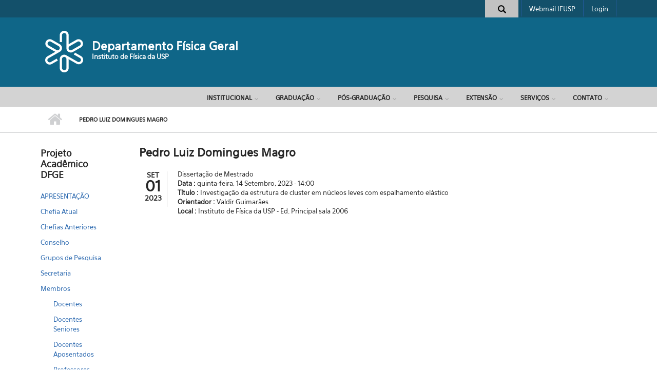

--- FILE ---
content_type: text/html; charset=utf-8
request_url: http://portal.if.usp.br/fge/pt-br/defesa/pedro-luiz-domingues-magro
body_size: 8329
content:
<!DOCTYPE html PUBLIC "-//W3C//DTD XHTML+RDFa 1.0//EN"
  "http://www.w3.org/MarkUp/DTD/xhtml-rdfa-1.dtd">
<html xmlns="http://www.w3.org/1999/xhtml" xml:lang="pt-br" version="XHTML+RDFa 1.0" dir="ltr">

<head profile="http://www.w3.org/1999/xhtml/vocab">
  <meta http-equiv="Content-Type" content="text/html; charset=utf-8" />
<meta name="Generator" content="Drupal 7 (http://drupal.org)" />
<link rel="canonical" href="/fge/pt-br/defesa/pedro-luiz-domingues-magro" />
<link rel="shortlink" href="/fge/pt-br/node/3194" />
<meta name="MobileOptimized" content="width" />
<meta name="HandheldFriendly" content="true" />
<meta name="viewport" content="width=device-width, initial-scale=1" />
<link rel="shortcut icon" href="http://portal.if.usp.br/fge/sites/portal.if.usp.br.fge/themes/ifusp_tema/favicon.ico" type="image/vnd.microsoft.icon" />
  <title>Pedro Luiz Domingues Magro | Departamento Física Geral</title>
  <style type="text/css" media="all">
@import url("http://portal.if.usp.br/fge/modules/system/system.base.css?so8suw");
@import url("http://portal.if.usp.br/fge/modules/system/system.menus.css?so8suw");
@import url("http://portal.if.usp.br/fge/modules/system/system.messages.css?so8suw");
@import url("http://portal.if.usp.br/fge/modules/system/system.theme.css?so8suw");
</style>
<style type="text/css" media="all">
@import url("http://portal.if.usp.br/fge/sites/portal.if.usp.br.fge/modules/calendar-7.x-3.4/calendar/css/calendar_multiday.css?so8suw");
@import url("http://portal.if.usp.br/fge/sites/portal.if.usp.br.fge/modules/date-7.x-2.11/date/date_repeat_field/date_repeat_field.css?so8suw");
@import url("http://portal.if.usp.br/fge/modules/field/theme/field.css?so8suw");
@import url("http://portal.if.usp.br/fge/sites/portal.if.usp.br.fge/modules/google_cse/google_cse.css?so8suw");
@import url("http://portal.if.usp.br/fge/modules/node/node.css?so8suw");
@import url("http://portal.if.usp.br/fge/modules/search/search.css?so8suw");
@import url("http://portal.if.usp.br/fge/modules/user/user.css?so8suw");
@import url("http://portal.if.usp.br/fge/sites/portal.if.usp.br.fge/modules/views-7.x-3.24/views/css/views.css?so8suw");
</style>
<style type="text/css" media="all">
@import url("http://portal.if.usp.br/fge/sites/portal.if.usp.br.fge/modules/colorbox-7.x-2.15/colorbox/styles/default/colorbox_style.css?so8suw");
@import url("http://portal.if.usp.br/fge/sites/portal.if.usp.br.fge/modules/ctools-7.x-1.19/ctools/css/ctools.css?so8suw");
</style>
<style type="text/css" media="all">
<!--/*--><![CDATA[/*><!--*/
#search-block-form .form-item-search-block-form input.form-text{color:#000000}

/*]]>*/-->
</style>
<style type="text/css" media="all">
@import url("http://portal.if.usp.br/fge/sites/portal.if.usp.br.fge/modules/better_search/css/expand_on_hover.css?so8suw");
@import url("http://portal.if.usp.br/fge/sites/portal.if.usp.br.fge/modules/date-7.x-2.11/date/date_api/date.css?so8suw");
</style>
<link type="text/css" rel="stylesheet" href="//maxcdn.bootstrapcdn.com/bootstrap/3.3.6/css/bootstrap.min.css" media="all" />
<link type="text/css" rel="stylesheet" href="//maxcdn.bootstrapcdn.com/font-awesome/4.5.0/css/font-awesome.min.css" media="all" />
<style type="text/css" media="all">
@import url("http://portal.if.usp.br/fge/sites/portal.if.usp.br.fge/libraries/superfish/css/superfish.css?so8suw");
@import url("http://portal.if.usp.br/fge/sites/portal.if.usp.br.fge/libraries/superfish/css/superfish-smallscreen.css?so8suw");
</style>
<style type="text/css" media="all">
@import url("http://portal.if.usp.br/fge/sites/portal.if.usp.br.fge/themes/ifusp_tema/style.css?so8suw");
</style>
<link type="text/css" rel="stylesheet" href="http://portal.if.usp.br/fge/sites/portal.if.usp.br.fge/themes/ifusp_tema/style-blue.css?so8suw" media="all" />
<link type="text/css" rel="stylesheet" href="http://portal.if.usp.br/fge/sites/portal.if.usp.br.fge/themes/ifusp_tema/fonts/sourcecodepro-font.css?so8suw" media="all" />
<link type="text/css" rel="stylesheet" href="http://portal.if.usp.br/fge/sites/portal.if.usp.br.fge/themes/ifusp_tema/fonts/ptserif-blockquote-font.css?so8suw" media="all" />

<!--[if (IE 9)&(!IEMobile)]>
<link type="text/css" rel="stylesheet" href="http://portal.if.usp.br/fge/sites/portal.if.usp.br.fge/themes/ifusp_tema/ie9.css?so8suw" media="all" />
<![endif]-->
<style type="text/css" media="all">
@import url("http://portal.if.usp.br/fge/sites/portal.if.usp.br.fge/themes/ifusp_tema/local.css?so8suw");
</style>

  <!-- HTML5 element support for IE6-8 -->
  <!--[if lt IE 9]>
    <script src="//html5shiv.googlecode.com/svn/trunk/html5.js"></script>
  <![endif]-->
  <script type="text/javascript" src="http://portal.if.usp.br/fge/sites/portal.if.usp.br.fge/modules/jquery_update-7.x-3.0-alpha5/jquery_update/replace/jquery/1.7/jquery.min.js?v=1.7.2"></script>
<script type="text/javascript" src="http://portal.if.usp.br/fge/misc/jquery-extend-3.4.0.js?v=1.7.2"></script>
<script type="text/javascript" src="http://portal.if.usp.br/fge/misc/jquery-html-prefilter-3.5.0-backport.js?v=1.7.2"></script>
<script type="text/javascript" src="http://portal.if.usp.br/fge/misc/jquery.once.js?v=1.2"></script>
<script type="text/javascript" src="http://portal.if.usp.br/fge/misc/drupal.js?so8suw"></script>
<script type="text/javascript" src="http://portal.if.usp.br/fge/sites/portal.if.usp.br.fge/modules/google_cse/google_cse.js?so8suw"></script>
<script type="text/javascript" src="http://portal.if.usp.br/fge/sites/portal.if.usp.br.fge/files/languages/pt-br_5tovuob_tPIlkBa--pTMJIB_fIhw4GaWbvGaIy2CzDg.js?so8suw"></script>
<script type="text/javascript" src="http://portal.if.usp.br/fge/sites/portal.if.usp.br.fge/modules/colorbox-7.x-2.15/colorbox/js/colorbox.js?so8suw"></script>
<script type="text/javascript" src="http://portal.if.usp.br/fge/sites/portal.if.usp.br.fge/modules/colorbox-7.x-2.15/colorbox/styles/default/colorbox_style.js?so8suw"></script>
<script type="text/javascript" src="http://portal.if.usp.br/fge/sites/portal.if.usp.br.fge/modules/google_analytics/googleanalytics.js?so8suw"></script>
<script type="text/javascript">
<!--//--><![CDATA[//><!--
(function(i,s,o,g,r,a,m){i["GoogleAnalyticsObject"]=r;i[r]=i[r]||function(){(i[r].q=i[r].q||[]).push(arguments)},i[r].l=1*new Date();a=s.createElement(o),m=s.getElementsByTagName(o)[0];a.async=1;a.src=g;m.parentNode.insertBefore(a,m)})(window,document,"script","https://www.google-analytics.com/analytics.js","ga");ga("create", "UA-117566094-1", {"cookieDomain":"portal.if.usp.br"});ga("set", "anonymizeIp", true);ga("send", "pageview");
//--><!]]>
</script>
<script type="text/javascript" src="//maxcdn.bootstrapcdn.com/bootstrap/3.3.6/js/bootstrap.min.js"></script>
<script type="text/javascript">
<!--//--><![CDATA[//><!--
jQuery(document).ready(function($) { 
		$(window).scroll(function() {
			if($(this).scrollTop() != 0) {
				$("#toTop").addClass("show");	
			} else {
				$("#toTop").removeClass("show");
			}
		});
		
		$("#toTop").click(function() {
			$("body,html").animate({scrollTop:0},800);
		});	
		
		});
//--><!]]>
</script>
<script type="text/javascript" src="http://portal.if.usp.br/fge/sites/portal.if.usp.br.fge/libraries/superfish/jquery.hoverIntent.minified.js?so8suw"></script>
<script type="text/javascript" src="http://portal.if.usp.br/fge/sites/portal.if.usp.br.fge/libraries/superfish/sfsmallscreen.js?so8suw"></script>
<script type="text/javascript" src="http://portal.if.usp.br/fge/sites/portal.if.usp.br.fge/libraries/superfish/supposition.js?so8suw"></script>
<script type="text/javascript" src="http://portal.if.usp.br/fge/sites/portal.if.usp.br.fge/libraries/superfish/superfish.js?so8suw"></script>
<script type="text/javascript" src="http://portal.if.usp.br/fge/sites/portal.if.usp.br.fge/libraries/superfish/supersubs.js?so8suw"></script>
<script type="text/javascript" src="http://portal.if.usp.br/fge/sites/portal.if.usp.br.fge/modules/superfish/superfish.js?so8suw"></script>
<script type="text/javascript">
<!--//--><![CDATA[//><!--
jQuery.extend(Drupal.settings, {"basePath":"\/fge\/","pathPrefix":"pt-br\/","ajaxPageState":{"theme":"ifusp_tema","theme_token":"etX3k1O_UPmO8fbzEMz8Oe_N5GIPZNgep-bWpBMgSS0","js":{"sites\/portal.if.usp.br.fge\/modules\/jquery_update-7.x-3.0-alpha5\/jquery_update\/replace\/jquery\/1.7\/jquery.min.js":1,"misc\/jquery-extend-3.4.0.js":1,"misc\/jquery-html-prefilter-3.5.0-backport.js":1,"misc\/jquery.once.js":1,"misc\/drupal.js":1,"sites\/portal.if.usp.br.fge\/modules\/google_cse\/google_cse.js":1,"public:\/\/languages\/pt-br_5tovuob_tPIlkBa--pTMJIB_fIhw4GaWbvGaIy2CzDg.js":1,"sites\/portal.if.usp.br.fge\/modules\/colorbox-7.x-2.15\/colorbox\/js\/colorbox.js":1,"sites\/portal.if.usp.br.fge\/modules\/colorbox-7.x-2.15\/colorbox\/styles\/default\/colorbox_style.js":1,"sites\/portal.if.usp.br.fge\/modules\/google_analytics\/googleanalytics.js":1,"0":1,"\/\/maxcdn.bootstrapcdn.com\/bootstrap\/3.3.6\/js\/bootstrap.min.js":1,"1":1,"sites\/portal.if.usp.br.fge\/libraries\/superfish\/jquery.hoverIntent.minified.js":1,"sites\/portal.if.usp.br.fge\/libraries\/superfish\/sfsmallscreen.js":1,"sites\/portal.if.usp.br.fge\/libraries\/superfish\/supposition.js":1,"sites\/portal.if.usp.br.fge\/libraries\/superfish\/superfish.js":1,"sites\/portal.if.usp.br.fge\/libraries\/superfish\/supersubs.js":1,"sites\/portal.if.usp.br.fge\/modules\/superfish\/superfish.js":1},"css":{"modules\/system\/system.base.css":1,"modules\/system\/system.menus.css":1,"modules\/system\/system.messages.css":1,"modules\/system\/system.theme.css":1,"sites\/portal.if.usp.br.fge\/modules\/calendar-7.x-3.4\/calendar\/css\/calendar_multiday.css":1,"sites\/portal.if.usp.br.fge\/modules\/date-7.x-2.11\/date\/date_repeat_field\/date_repeat_field.css":1,"modules\/field\/theme\/field.css":1,"sites\/portal.if.usp.br.fge\/modules\/google_cse\/google_cse.css":1,"modules\/node\/node.css":1,"modules\/search\/search.css":1,"modules\/user\/user.css":1,"sites\/portal.if.usp.br.fge\/modules\/views-7.x-3.24\/views\/css\/views.css":1,"sites\/portal.if.usp.br.fge\/modules\/colorbox-7.x-2.15\/colorbox\/styles\/default\/colorbox_style.css":1,"sites\/portal.if.usp.br.fge\/modules\/ctools-7.x-1.19\/ctools\/css\/ctools.css":1,"0":1,"sites\/portal.if.usp.br.fge\/modules\/better_search\/css\/expand_on_hover.css":1,"sites\/portal.if.usp.br.fge\/modules\/date-7.x-2.11\/date\/date_api\/date.css":1,"\/\/maxcdn.bootstrapcdn.com\/bootstrap\/3.3.6\/css\/bootstrap.min.css":1,"\/\/maxcdn.bootstrapcdn.com\/font-awesome\/4.5.0\/css\/font-awesome.min.css":1,"sites\/portal.if.usp.br.fge\/libraries\/superfish\/css\/superfish.css":1,"sites\/portal.if.usp.br.fge\/libraries\/superfish\/css\/superfish-smallscreen.css":1,"sites\/portal.if.usp.br.fge\/themes\/ifusp_tema\/bootstrap\/css\/bootstrap.css":1,"sites\/portal.if.usp.br.fge\/themes\/ifusp_tema\/style.css":1,"sites\/portal.if.usp.br.fge\/themes\/ifusp_tema\/style-blue.css":1,"sites\/portal.if.usp.br.fge\/themes\/ifusp_tema\/fonts\/sourcecodepro-font.css":1,"sites\/portal.if.usp.br.fge\/themes\/ifusp_tema\/fonts\/ptserif-blockquote-font.css":1,"sites\/portal.if.usp.br.fge\/themes\/ifusp_tema\/ie9.css":1,"sites\/portal.if.usp.br.fge\/themes\/ifusp_tema\/local.css":1}},"colorbox":{"opacity":"0.85","current":"{current} de {total}","previous":"\u00ab Anterior","next":"Pr\u00f3ximo \u00bb","close":"Fechar","maxWidth":"98%","maxHeight":"98%","fixed":true,"mobiledetect":true,"mobiledevicewidth":"480px","specificPagesDefaultValue":"admin*\nimagebrowser*\nimg_assist*\nimce*\nnode\/add\/*\nnode\/*\/edit\nprint\/*\nprintpdf\/*\nsystem\/ajax\nsystem\/ajax\/*"},"googleCSE":{"cx":"4738069cbb2f14445","resultsWidth":600,"domain":"www.google.com","showWaterMark":1},"googleanalytics":{"trackOutbound":1,"trackMailto":1,"trackDownload":1,"trackDownloadExtensions":"7z|aac|arc|arj|asf|asx|avi|bin|csv|doc(x|m)?|dot(x|m)?|exe|flv|gif|gz|gzip|hqx|jar|jpe?g|js|mp(2|3|4|e?g)|mov(ie)?|msi|msp|pdf|phps|png|ppt(x|m)?|pot(x|m)?|pps(x|m)?|ppam|sld(x|m)?|thmx|qtm?|ra(m|r)?|sea|sit|tar|tgz|torrent|txt|wav|wma|wmv|wpd|xls(x|m|b)?|xlt(x|m)|xlam|xml|z|zip","trackColorbox":1,"trackDomainMode":1},"urlIsAjaxTrusted":{"\/fge\/pt-br\/defesa\/pedro-luiz-domingues-magro":true},"superfish":{"1":{"id":"1","sf":{"animation":{"opacity":"show"},"speed":"fast","autoArrows":false,"dropShadows":false},"plugins":{"smallscreen":{"mode":"window_width","breakpointUnit":"px","accordionButton":"0","expandText":"Expandir","collapseText":"Encolher","title":"Menu"},"supposition":true,"supersubs":true}}}});
//--><!]]>
</script>
</head>
<body class="html not-front not-logged-in one-sidebar sidebar-first page-node page-node- page-node-3194 node-type-defesa i18n-pt-br no-banner     form-style-1" >
  <div id="skip-link">
    <a href="#main-content" class="element-invisible element-focusable">Pular para o conteúdo principal</a>
  </div>
    <div id="toTop"><i class="fa fa-angle-up"></i></div>

<!-- #header-top -->
<div id="header-top" class="clearfix">
    <div class="container">

        <!-- #header-top-inside -->
        <div id="header-top-inside" class="clearfix">
            <div class="row">
            
                        <div class="col-md-12">
                <!-- #header-top-left -->
                <div id="header-top-left" class="clearfix">
                    <div class="header-top-area">
                          <div class="region region-header-top-left">
    <div id="block-search-form" class="block block-search clearfix">

    
  <div class="content">
    <form class="google-cse" action="/fge/pt-br/defesa/pedro-luiz-domingues-magro" method="post" id="search-block-form" accept-charset="UTF-8"><div><div class="container-inline">
      <h2 class="element-invisible">Formulário de busca</h2>
    <div class="icon"><i class="better_search"></i></div><div class="form-item form-type-textfield form-item-search-block-form">
 <input onblur="if (this.value == &#039;&#039;) {this.value = &#039; &#039;;}" onfocus="if (this.value == &#039; &#039;) {this.value = &#039;&#039;;}" type="text" id="edit-search-block-form--2" name="search_block_form" value=" " size="30" maxlength="128" class="form-text" />
</div>
<div class="element-invisible form-actions form-wrapper" id="edit-actions"><input value="" type="submit" id="edit-submit" name="op" class="form-submit" /></div><input type="hidden" name="form_build_id" value="form-6HdEVIIQ0hQdTkjjwJE39rmSYlR5I_tv1TLKoelrSIE" />
<input type="hidden" name="form_id" value="search_block_form" />
</div>
</div></form>  </div>
</div>
<div id="block-menu-menu-menu-superior" class="block block-menu clearfix">

    
  <div class="content">
    <ul class="menu"><li class="first leaf"><a href="http://correio.if.usp.br/" title="">Webmail IFUSP</a></li>
<li class="last leaf"><a href="/fge/pt-br/user" title="">Login</a></li>
</ul>  </div>
</div>
  </div>
                    </div>
                </div>
                <!-- EOF:#header-top-left -->
            </div>
                        
						
			
			
			
			
                        
            </div>
        </div>
        <!-- EOF: #header-top-inside -->

    </div>
</div>
<!-- EOF: #header-top -->    

<!-- #header -->
<header id="header" class="clearfix">
    <div class="container">
        
        <!-- #header-inside -->
        <div id="header-inside" class="clearfix">
            <div class="row">
            
                <div class="col-md-8">
                    <!-- #header-inside-left -->
                    <div id="header-inside-left" class="clearfix">

                                        <div id="logo">
                    <a href="http://portal.if.usp.br" title="Início" rel="home"> <img src="http://portal.if.usp.br/fge/sites/portal.if.usp.br.fge/themes/ifusp_tema/logo.png" alt="Início" /> </a>
                    </div>
                                        
                                        <div id="site-name">
                    <a href="/fge/pt-br" title="Início">Departamento Física Geral</a>
                    </div>
                                        
                                        <div id="site-slogan">
                    <a href="http://portal.if.usp.br">Instituto de Física da USP</a>                    </div>
                                        
                      

                    </div>
                    <!-- EOF:#header-inside-left -->
                </div>
				
				
                <div class="col-md-4">
                    <!-- #header-inside-right -->
                    <div id="header-inside-right" class="clearfix">

                      

                    </div>
                    <!-- EOF:#header-inside-right -->                        
                </div>
                
           
         
            </div>
        </div>
        <!-- EOF: #header-inside -->

    </div>
</header>
<!-- EOF: #header -->

<!-- #header 2 -->
<header id="header-nav" class="clearfix">
    <div class="container">
        
        <!-- #header-inside -->
        <div id="header-inside" class="clearfix">
            <div class="row">
            
            
                
                <div class="col-md-12">
                    <!-- #header-inside-right -->
                    <div id="header-inside-right2" class="clearfix">

                        <!-- #main-navigation -->
                        <div id="main-navigation" class="clearfix">
                            <nav>
                                                                  <div class="region region-navigation">
    <div id="block-superfish-1" class="block block-superfish clearfix">

    
  <div class="content">
    <ul  id="superfish-1" class="menu sf-menu sf-menu-menu-principal-b sf-horizontal sf-style-none sf-total-items-7 sf-parent-items-7 sf-single-items-0"><li id="menu-2519-1" class="first odd sf-item-1 sf-depth-1 sf-total-children-6 sf-parent-children-4 sf-single-children-2 menuparent"><a href="http://portal.if.usp.br/ifusp/node/2407" title="" class="sf-depth-1 menuparent">Institucional</a><ul><li id="menu-2526-1" class="first odd sf-item-1 sf-depth-2 sf-no-children"><a href="https://portal.if.usp.br/diretoria/node/357" title="" class="sf-depth-2">Sobre o IF</a></li><li id="menu-2530-1" class="middle even sf-item-2 sf-depth-2 sf-total-children-2 sf-parent-children-0 sf-single-children-2 menuparent"><a href="http://acervo.if.usp.br" title="" class="sf-depth-2 menuparent">História do IF</a><ul><li id="menu-2548-1" class="first odd sf-item-1 sf-depth-3 sf-no-children"><a href="http://acervo.if.usp.br/" title="" class="sf-depth-3">Acervo histórico</a></li><li id="menu-2549-1" class="last even sf-item-2 sf-depth-3 sf-no-children"><a href="http://portal.if.usp.br/memoria" title="" class="sf-depth-3">Memórias IF</a></li></ul></li><li id="menu-2527-1" class="middle odd sf-item-3 sf-depth-2 sf-total-children-6 sf-parent-children-0 sf-single-children-6 menuparent"><a href="http://portal.if.usp.br/ifusp/node/2408" title="" class="sf-depth-2 menuparent">Organização</a><ul><li id="menu-2532-1" class="first odd sf-item-1 sf-depth-3 sf-no-children"><a href="http://portal.if.usp.br/diretoria" title="" class="sf-depth-3">Diretoria</a></li><li id="menu-2533-1" class="middle even sf-item-2 sf-depth-3 sf-no-children"><a href="http://portal.if.usp.br/ata" title="" class="sf-depth-3">Assistência Administrativa</a></li><li id="menu-2534-1" class="middle odd sf-item-3 sf-depth-3 sf-no-children"><a href="http://portal.if.usp.br/atf" title="" class="sf-depth-3">Assistência Financeira</a></li><li id="menu-2535-1" class="middle even sf-item-4 sf-depth-3 sf-no-children"><a href="http://portal.if.usp.br/ato" title="" class="sf-depth-3">Assistência Operacional</a></li><li id="menu-2536-1" class="middle odd sf-item-5 sf-depth-3 sf-no-children"><a href="http://portal.if.usp.br/ataac" title="" class="sf-depth-3">Assistência Acadêmica</a></li><li id="menu-2537-1" class="last even sf-item-6 sf-depth-3 sf-no-children"><a href="http://portal.if.usp.br/ataac/node/6340" title="" class="sf-depth-3">Comissões IFUSP</a></li></ul></li><li id="menu-2528-1" class="middle even sf-item-4 sf-depth-2 sf-total-children-6 sf-parent-children-0 sf-single-children-6 menuparent"><a href="http://portal.if.usp.br/ifusp/node/2409" title="" class="sf-depth-2 menuparent">Departamentos</a><ul><li id="menu-2538-1" class="first odd sf-item-1 sf-depth-3 sf-no-children"><a href="https://portal.if.usp.br/fap" title="" class="sf-depth-3">Física Aplicada</a></li><li id="menu-2539-1" class="middle even sf-item-2 sf-depth-3 sf-no-children"><a href="https://portal.if.usp.br/fmt" title="" class="sf-depth-3">Física de Materiais e Mecânica</a></li><li id="menu-2540-1" class="middle odd sf-item-3 sf-depth-3 sf-no-children"><a href="https://portal.if.usp.br/fep" title="" class="sf-depth-3">Física Experimental</a></li><li id="menu-2541-1" class="middle even sf-item-4 sf-depth-3 sf-no-children"><a href="https://portal.if.usp.br/fge" title="" class="sf-depth-3">Física Geral</a></li><li id="menu-2542-1" class="middle odd sf-item-5 sf-depth-3 sf-no-children"><a href="https://portal.if.usp.br/fma" title="" class="sf-depth-3">Física Matemática</a></li><li id="menu-2543-1" class="last even sf-item-6 sf-depth-3 sf-no-children"><a href="https://portal.if.usp.br/fnc" title="" class="sf-depth-3">Física Nuclear</a></li></ul></li><li id="menu-2531-1" class="middle odd sf-item-5 sf-depth-2 sf-no-children"><a href="http://portal.if.usp.br/ifusp/pt-br/node/12000" title="" class="sf-depth-2">IF em números</a></li><li id="menu-2529-1" class="last even sf-item-6 sf-depth-2 sf-total-children-4 sf-parent-children-0 sf-single-children-4 menuparent"><a href="http://portal.if.usp.br/ifusp/node/2410" title="" class="sf-depth-2 menuparent">Pessoal</a><ul><li id="menu-2544-1" class="first odd sf-item-1 sf-depth-3 sf-no-children"><a href="http://portal.if.usp.br/ifusp/usuarios/docentes" title="" class="sf-depth-3">Docentes</a></li><li id="menu-2545-1" class="middle even sf-item-2 sf-depth-3 sf-no-children"><a href="http://portal.if.usp.br/ifusp/usuarios/funcionarios" title="" class="sf-depth-3">Funcionários</a></li><li id="menu-2546-1" class="middle odd sf-item-3 sf-depth-3 sf-no-children"><a href="http://portal.if.usp.br/ifusp/usuarios/todos" title="" class="sf-depth-3">Todos no IFUSP</a></li><li id="menu-2547-1" class="last even sf-item-4 sf-depth-3 sf-no-children"><a href="http://uspdigital.usp.br/telefonia/listaTelefonica" title="" class="sf-depth-3">Busca na USP</a></li></ul></li></ul></li><li id="menu-2520-1" class="middle even sf-item-2 sf-depth-1 sf-total-children-5 sf-parent-children-1 sf-single-children-4 menuparent"><a href="http://portal.if.usp.br/cg/node/472" title="" class="sf-depth-1 menuparent">Graduação</a><ul><li id="menu-2550-1" class="first odd sf-item-1 sf-depth-2 sf-total-children-3 sf-parent-children-0 sf-single-children-3 menuparent"><a href="http://portal.if.usp.br/cg/node/472" title="" class="sf-depth-2 menuparent">Graduação</a><ul><li id="menu-2555-1" class="first odd sf-item-1 sf-depth-3 sf-no-children"><a href="http://portal.if.usp.br/cg/licenciatura-em-fisica" title="" class="sf-depth-3">Licenciatura</a></li><li id="menu-2556-1" class="middle even sf-item-2 sf-depth-3 sf-no-children"><a href="http://portal.if.usp.br/cg/bacharelado-em-fisica" title="" class="sf-depth-3">Bacharelado</a></li><li id="menu-2557-1" class="last odd sf-item-3 sf-depth-3 sf-no-children"><a href="http://portal.if.usp.br/cg/fisica-medica" title="" class="sf-depth-3">Física Médica</a></li></ul></li><li id="menu-2551-1" class="middle even sf-item-2 sf-depth-2 sf-no-children"><a href="http://portal.if.usp.br/salunos" title="" class="sf-depth-2">Seção de Alunos</a></li><li id="menu-2552-1" class="middle odd sf-item-3 sf-depth-2 sf-no-children"><a href="http://labdemo.if.usp.br" title="" class="sf-depth-2">Laboratório de Demonstrações - LD</a></li><li id="menu-2553-1" class="middle even sf-item-4 sf-depth-2 sf-no-children"><a href="http://portal.if.usp.br/labdid" title="" class="sf-depth-2">Laboratório Didático</a></li><li id="menu-2554-1" class="last odd sf-item-5 sf-depth-2 sf-no-children"><a href="http://portal.if.usp.br/carreiras" title="" class="sf-depth-2">Estágios e Carreiras</a></li></ul></li><li id="menu-2521-1" class="middle odd sf-item-3 sf-depth-1 sf-total-children-2 sf-parent-children-0 sf-single-children-2 menuparent"><a href="http://portal.if.usp.br/ifusp/node/1929" title="" class="sf-depth-1 menuparent">Pós-Graduação</a><ul><li id="menu-2558-1" class="first odd sf-item-1 sf-depth-2 sf-no-children"><a href="http://portal.if.usp.br/pg" title="" class="sf-depth-2">Pós-Graduação em Física</a></li><li id="menu-2559-1" class="last even sf-item-2 sf-depth-2 sf-no-children"><a href="http://portal.if.usp.br/cpgi" title="" class="sf-depth-2">Pós-Graduação Interunidades</a></li></ul></li><li id="menu-2522-1" class="middle even sf-item-4 sf-depth-1 sf-total-children-6 sf-parent-children-0 sf-single-children-6 menuparent"><a href="http://portal.if.usp.br/pesquisa/node/2186" title="" class="sf-depth-1 menuparent">Pesquisa</a><ul><li id="menu-2560-1" class="first odd sf-item-1 sf-depth-2 sf-no-children"><a href="http://portal.if.usp.br/pesquisa/node/2173" title="" class="sf-depth-2">Comissão de Pesquisa</a></li><li id="menu-2561-1" class="middle even sf-item-2 sf-depth-2 sf-no-children"><a href="http://portal.if.usp.br/pesquisa/node/1951" title="" class="sf-depth-2">Laboratórios de Pesquisa</a></li><li id="menu-2562-1" class="middle odd sf-item-3 sf-depth-2 sf-no-children"><a href="http://portal.if.usp.br/pesquisa/node/1953" title="" class="sf-depth-2">Linhas de Pesquisa</a></li><li id="menu-2563-1" class="middle even sf-item-4 sf-depth-2 sf-no-children"><a href="http://portal.if.usp.br/pesquisa/node/328" title="" class="sf-depth-2">Iniciação Científica</a></li><li id="menu-2564-1" class="middle odd sf-item-5 sf-depth-2 sf-no-children"><a href="http://portal.if.usp.br/pesquisa/node/331" title="" class="sf-depth-2">Pós-Doutorado</a></li><li id="menu-2565-1" class="last even sf-item-6 sf-depth-2 sf-no-children"><a href="http://portal.if.usp.br/atf/node/250" title="" class="sf-depth-2">EIAP - Escritório Institucional de Apoio à Pesquisa</a></li></ul></li><li id="menu-2523-1" class="middle odd sf-item-5 sf-depth-1 sf-total-children-5 sf-parent-children-0 sf-single-children-5 menuparent"><a href="http://portal.if.usp.br/extensao/node/605" title="" class="sf-depth-1 menuparent">Extensão</a><ul><li id="menu-2566-1" class="first odd sf-item-1 sf-depth-2 sf-no-children"><a href="http://portal.if.usp.br/extensao/projetos_de_extensao" title="" class="sf-depth-2">Projetos de Extensão</a></li><li id="menu-2567-1" class="middle even sf-item-2 sf-depth-2 sf-no-children"><a href="http://midia.if.usp.br" title="" class="sf-depth-2">Mídias</a></li><li id="menu-2568-1" class="middle odd sf-item-3 sf-depth-2 sf-no-children"><a href="http://efisica.if.usp.br" title="" class="sf-depth-2">E-Física</a></li><li id="menu-2569-1" class="middle even sf-item-4 sf-depth-2 sf-no-children"><a href="http://portal.if.usp.br/fnc/node/343" title="" class="sf-depth-2">Física para Iniciantes</a></li><li id="menu-2570-1" class="last odd sf-item-5 sf-depth-2 sf-no-children"><a href="http://portal.if.usp.br/showdefisica" title="" class="sf-depth-2">Show de Física</a></li></ul></li><li id="menu-2524-1" class="middle even sf-item-6 sf-depth-1 sf-total-children-11 sf-parent-children-0 sf-single-children-11 menuparent"><a href="http://portal.if.usp.br/ifusp/node/24" title="" class="sf-depth-1 menuparent">Serviços</a><ul><li id="menu-2571-1" class="first odd sf-item-1 sf-depth-2 sf-no-children"><a href="http://portal.if.usp.br/bib" title="" class="sf-depth-2">Biblioteca</a></li><li id="menu-2572-1" class="middle even sf-item-2 sf-depth-2 sf-no-children"><a href="http://portal.if.usp.br/ccifusp" title="" class="sf-depth-2">Informática no IF</a></li><li id="menu-2584-1" class="middle odd sf-item-3 sf-depth-2 sf-no-children"><a href="http://portal.if.usp.br/imprensa" title="" class="sf-depth-2">Comunicação</a></li><li id="menu-2585-1" class="middle even sf-item-4 sf-depth-2 sf-no-children"><a href="http://portal.if.usp.br/carreiras" title="" class="sf-depth-2">Carreiras</a></li><li id="menu-2573-1" class="middle odd sf-item-5 sf-depth-2 sf-no-children"><a href="http://portal.if.usp.br/ifusp/node/597" title="" class="sf-depth-2">Formulários On-line</a></li><li id="menu-2574-1" class="middle even sf-item-6 sf-depth-2 sf-no-children"><a href="https://agenda.if.usp.br/Web/view-schedule.php" title="" class="sf-depth-2">Agenda IF</a></li><li id="menu-2575-1" class="middle odd sf-item-7 sf-depth-2 sf-no-children"><a href="http://portal.if.usp.br/carh" title="" class="sf-depth-2">Comissão de Recursos Humanos</a></li><li id="menu-2576-1" class="middle even sf-item-8 sf-depth-2 sf-no-children"><a href="http://portal.if.usp.br/ifusp/node/894" title="" class="sf-depth-2">Download</a></li><li id="menu-2577-1" class="middle odd sf-item-9 sf-depth-2 sf-no-children"><a href="http://portal.if.usp.br/atf/bens/disposicao" title="" class="sf-depth-2">Bens à disposição</a></li><li id="menu-2578-1" class="middle even sf-item-10 sf-depth-2 sf-no-children"><a href="http://www5.usp.br/servicos" title="" class="sf-depth-2">Serviços USP</a></li><li id="menu-2579-1" class="last odd sf-item-11 sf-depth-2 sf-no-children"><a href="http://portal.if.usp.br/cipa" title="" class="sf-depth-2">CIPA</a></li></ul></li><li id="menu-2525-1" class="last odd sf-item-7 sf-depth-1 sf-total-children-10 sf-parent-children-0 sf-single-children-10 menuparent"><a href="http://portal.if.usp.br/ifusp/node/6222" title="" class="sf-depth-1 menuparent">Contato</a><ul><li id="menu-2586-1" class="first odd sf-item-1 sf-depth-2 sf-no-children"><a href="http://portal.if.usp.br/ifusp/node/6222" title="" class="sf-depth-2">IFUSP</a></li><li id="menu-2587-1" class="middle even sf-item-2 sf-depth-2 sf-no-children"><a href="http://portal.if.usp.br/ifusp/node/7759" title="" class="sf-depth-2">Graduação</a></li><li id="menu-2588-1" class="middle odd sf-item-3 sf-depth-2 sf-no-children"><a href="http://portal.if.usp.br/ifusp/node/7760" title="" class="sf-depth-2">Pós-Graduação</a></li><li id="menu-2589-1" class="middle even sf-item-4 sf-depth-2 sf-no-children"><a href="http://portal.if.usp.br/crint" title="" class="sf-depth-2">International Office</a></li><li id="menu-2590-1" class="middle odd sf-item-5 sf-depth-2 sf-no-children"><a href="http://portal.if.usp.br/ifusp/node/893" title="" class="sf-depth-2">Telefones Úteis no IFUSP</a></li><li id="menu-2591-1" class="middle even sf-item-6 sf-depth-2 sf-no-children"><a href="http://portal.if.usp.br/ifusp/node/1401" title="" class="sf-depth-2">Como chegar ao IF</a></li><li id="menu-2592-1" class="middle odd sf-item-7 sf-depth-2 sf-no-children"><a href="http://portal.if.usp.br/ifusp/node/1518" title="" class="sf-depth-2">Mapa do IFUSP</a></li><li id="menu-2593-1" class="middle even sf-item-8 sf-depth-2 sf-no-children"><a href="http://portal.if.usp.br/ad" title="" class="sf-depth-2">IF Acolhe</a></li><li id="menu-2594-1" class="middle odd sf-item-9 sf-depth-2 sf-no-children"><a href="http://portal.if.usp.br/mulheres" title="" class="sf-depth-2">IF Mulheres</a></li><li id="menu-2595-1" class="last even sf-item-10 sf-depth-2 sf-no-children"><a href="http://portal.if.usp.br/ifusp/node/2787" title="" class="sf-depth-2">Ouvidoria</a></li></ul></li></ul>  </div>
</div>
  </div>
                                                            </nav>
                        </div>
                        <!-- EOF: #main-navigation -->

                    </div>
                    <!-- EOF:#header-inside-right -->                        
                </div>
         
            </div>
        </div>
        <!-- EOF: #header-inside -->

    </div>
</header>
<!-- EOF: #header 2 -->



    	
	
	
	
	
	

	
	
	
	
	





<!-- # Breadcrumb -->

<div id="page-intro" class="clearfix">
    <div id="page-intro-inside" class="clearfix internal-banner no-internal-banner-image">
        <div class="container">
            <div class="row">
                <div class="col-md-12">
                    <div id="breadcrumb" class="clearfix">
                        <div id="breadcrumb-inside" class="clearfix">
                        <div><a href="/fge/pt-br">Início</a> <span class="breadcrumb-separator"></span>Pedro Luiz Domingues Magro</div>                        </div>
                    </div>
                </div>
            </div>
        </div>
    </div>
</div>

<!-- EOF:#Breadcrumb -->


<!-- #page -->
<div id="page" class="clearfix">

    <!-- #messages-console -->
        <!-- EOF: #messages-console -->

    
    <!-- #main-content -->
    <div id="main-content">
        <div class="container">

            <div class="row">

                                <aside class="col-md-2 fix-sidebar-first">
                    <!--#sidebar-->
                    <section id="sidebar-first" class="sidebar clearfix">
                      <div class="region region-sidebar-first">
    <div id="block-menu-menu-main-menu-fge" class="block block-menu clearfix">

    <h2 class="title">Projeto Acadêmico DFGE</h2>
  
  <div class="content">
    <ul class="menu"><li class="first leaf"><a href="https://portal.if.usp.br/fge/pt-br/apresenta%C3%A7%C3%A3o-do-departamento" title="Conheça o Departamento de Física Geral ">APRESENTAÇÃO</a></li>
<li class="leaf"><a href="/fge/pt-br/chefia">Chefia Atual</a></li>
<li class="leaf"><a href="/fge/pt-br/chefias" title="">Chefias Anteriores</a></li>
<li class="leaf"><a href="/fge/pt-br/conselho">Conselho</a></li>
<li class="leaf"><a href="https://portal.if.usp.br/fge/pt-br/grupos-de-pesquisa-0" title="">Grupos de Pesquisa</a></li>
<li class="leaf"><a href="/fge/pt-br/apresenta%C3%A7%C3%A3o-1">Secretaria</a></li>
<li class="expanded"><a href="https://portal.if.usp.br/fge/pt-br/membros" title="">Membros</a><ul class="menu"><li class="first leaf"><a href="https://portal.if.usp.br/fge/node/2724" title="">Docentes</a></li>
<li class="leaf"><a href="https://portal.if.usp.br/fge/node/2725" title="">Docentes Seniores</a></li>
<li class="leaf"><a href="https://portal.if.usp.br/fge/node/2726" title="">Docentes Aposentados</a></li>
<li class="leaf"><a href="https://portal.if.usp.br/fge/node/2727" title="">Professores Visitantes</a></li>
<li class="leaf"><a href="https://portal.if.usp.br/fge/node/2728" title="">Colaboradores</a></li>
<li class="leaf"><a href="https://portal.if.usp.br/fge/node/2729" title="">Pós-Docs</a></li>
<li class="leaf"><a href="https://portal.if.usp.br/fge/node/2730" title="">Funcionários</a></li>
<li class="leaf"><a href="https://portal.if.usp.br/fge/node/2892" title="">Estudantes de Doutorado</a></li>
<li class="leaf"><a href="https://portal.if.usp.br/fge/node/2731" title="">Estudantes de Mestrado</a></li>
<li class="leaf"><a href="https://portal.if.usp.br/fge/node/2732" title="">Estudantes de Graduação</a></li>
<li class="last leaf"><a href="https://portal.if.usp.br/fge/node/2733" title="">Ex-alunos</a></li>
</ul></li>
<li class="leaf"><a href="/fge/pt-br/coloquio" title="">Colóquios</a></li>
<li class="leaf"><a href="/fge/pt-br/comiss%C3%B5es">Comissões</a></li>
<li class="leaf"><a href="/fge/pt-br/defesa" title="">Defesas</a></li>
<li class="leaf"><a href="/fge/pt-br/destaques" title="">Destaques</a></li>
<li class="leaf"><a href="https://repositorio.usp.br/result.php?filter%5B0%5D=unidadeUSP%3A%22IF%22&amp;filter[]=authorUSP.departament:%22IF-FGE%22" title="">Produção Docente</a></li>
<li class="leaf"><a href="https://portal.if.usp.br/fge/pt-br/projeto-acad%C3%AAmico-dfge" title="">Projeto Acadêmico</a></li>
<li class="leaf"><a href="http://portal.if.usp.br/fge/pt-br/relatorio-de-atividades" title="">Relatório de Atividades</a></li>
<li class="leaf"><a href="/fge/pt-br/seminarios" title="">Seminários</a></li>
<li class="leaf"><a href="https://portal.if.usp.br/fge/pt-br/concursos" title="">Concursos</a></li>
<li class="leaf"><a href="/fge/pt-br/parque-de-equipamentos-cient%C3%ADficos">Parque de Equipamentos Científicos</a></li>
<li class="leaf"><a href="/fge/pt-br/hist%C3%B3rico-1">Histórico</a></li>
<li class="last leaf"><a href="/fge/pt-br/mapas-e-informa%C3%A7%C3%B5es-%C3%BAteis">Mapas e Informações Úteis</a></li>
</ul>  </div>
</div>
  </div>
                    </section>
                    <!--EOF:#sidebar-->
                </aside>
                
                <section class="col-md-10">

                    <!-- #promoted -->
                                        <!-- EOF: #promoted -->

                    <!-- #main -->
                    <div id="main" class="clearfix">

                                                <h1 class="title" id="page-title">Pedro Luiz Domingues Magro</h1>                        
                        <!-- #tabs -->
                                                    <div class="tabs">
                                                        </div>
                                                <!-- EOF: #tabs -->

                        
                        <!-- #action links -->
                                                <!-- EOF: #action links -->

                         
                          <div class="region region-content">
    <div id="block-system-main" class="block block-system clearfix">

    
  <div class="content">
    <article id="node-3194" class="node node-defesa node-promoted clearfix node-mt">
        <div class="post-submitted-info">
        
                <div class="submitted-date">
                                        <div class="month">set</div>
          <div class="day">01</div>
          <div class="year">2023</div>
        </div>
                    </div>
          <div class="node-main-content custom-width clearfix">
            <header>
                  
                <div class="submitted-user">
          By <a href="/fge/pt-br/users/secfge" title="Ver perfil do usuário." class="username">secfge</a>          </div>
              
       

    </header>
    
    <div class="content">
      <div class="field field-name-field-tipo-de-defesa field-type-list-text field-label-hidden"><div class="field-items"><div class="field-item even">Dissertação de Mestrado</div></div></div><div class="field field-name-field-data-da-defesa field-type-datetime field-label-inline clearfix"><div class="field-label">Data :&nbsp;</div><div class="field-items"><div class="field-item even"><span class="date-display-single">quinta-feira, 14 Setembro, 2023 - 14:00</span></div></div></div><div class="field field-name-field-t-tulo-da-defesa field-type-text field-label-inline clearfix"><div class="field-label">Título :&nbsp;</div><div class="field-items"><div class="field-item even">Investigação da estrutura de cluster em núcleos leves com espalhamento elástico</div></div></div><div class="field field-name-field-orientador-da-defesa field-type-list-text field-label-inline clearfix"><div class="field-label">Orientador :&nbsp;</div><div class="field-items"><div class="field-item even">Valdir Guimarães</div></div></div><div class="field field-name-field-local-da-defesa field-type-text field-label-inline clearfix"><div class="field-label">Local :&nbsp;</div><div class="field-items"><div class="field-item even">Instituto de Física da USP - Ed. Principal sala 2006</div></div></div>    </div>

    
      </div>

</article>  </div>
</div>
  </div>
                                                
                    </div>
                    <!-- EOF:#main -->

                </section>

                                
            </div>

        </div>
    </div>
    <!-- EOF:#main-content -->

</div>
<!-- EOF: #page -->




<div id="subfooter" class="clearfix">
	<div class="container">
		
		<!-- #subfooter-inside -->
		<div id="subfooter-inside" class="clearfix">
            <div class="row">
    			<div class="col-md-4">
                    <!-- #subfooter-left -->
                                        <div class="subfooter-area left">
                      <div class="region region-sub-footer-left">
    <div id="block-block-6" class="block block-block clearfix">

    
  <div class="content">
     <p><img alt="" src="https://portal.if.usp.br/ifusp/sites/portal.if.usp.br.ifusp/themes/ifusp_tema/images/logoifusp_rodape.png" style="height: 95px; width: 217px;" /></p>
   </div>
</div>
  </div>
                    </div>
                                        <!-- EOF: #subfooter-left -->
    			</div>
    			<div class="col-md-8">
                    <!-- #subfooter-right -->
                                        <div class="subfooter-area right">
                      <div class="region region-footer">
    <div id="block-block-1" class="block block-block clearfix">

    
  <div class="content">
     <p>Instituto de Física - Universidade de São Paulo<br />Rua do Matão, 1371 CEP 05508-090<br /><span style="font-size: 13.008px;">Cidade Universitária, São Paulo - Brasil</span><br /><span style="font-size: 13.008px;">Email: <a href="mailto:contato@if.usp.br">contato@if.usp.br</a></span><br /><span style="font-size: 13.008px;">© Instituto de Física da Universidade de São Paulo</span></p>
   </div>
</div>
  </div>
                    </div>
                                        
                                        <!-- #credits -->  
                    <div class="subfooter-area">
                    <div class="block">
                    <p>Desenvolvido por <a href="http://www.if.usp.br" target="_blank">IFUSP</a></p></div></div>
                    <!-- EOF: #credits -->
                                        
                    <!-- EOF: #subfooter-right -->
    			</div>
            </div>
		</div>
		<!-- EOF: #subfooter-inside -->
	
	</div>
</div><!-- EOF:#subfooter -->
  </body>
</html>


--- FILE ---
content_type: text/css
request_url: http://portal.if.usp.br/fge/sites/portal.if.usp.br.fge/modules/better_search/css/expand_on_hover.css?so8suw
body_size: 535
content:
i.better_search {
  background: url("images/search-icon.png") center center no-repeat;
  height: 16px;
  width: 16px;
  font-style: normal;
  font-weight: normal;
  line-height: 1;
  -webkit-font-smoothing: antialiased;
  display:inline-block;
}

#search-block-form {
  width: 300px;
  vertical-align: middle;
  white-space: nowrap;
  position: relative;
}

.form-item-search-block-form input.form-text {
  width: 65px;
  height: 34px;
  background: #c2c2c2;
  border: none;
  font-size: 13px;
  float: right;
  color: #262626;
  padding-left: 50px;
  -webkit-border-radius: 0px;
  -moz-border-radius: 0px;
  border-radius: 0px;
  color: #fff;
  -webkit-transition: width .55s ease;
  -moz-transition: width .55s ease;
  -ms-transition: width .55s ease;
  -o-transition: width .55s ease;
  transition: width .55s ease;
}

#search-block-form .icon {
  position: absolute;
  top: 50%;
  margin-left: 260px;
  margin-top: 10px;
  z-index: 1;
  color: #4f5b66;
  left: 0;
}

.form-item-search-block-form input:-webkit-input-placeholder {
  color: #65737e;
}

.form-item-search-block-form input:-moz-placeholder {
  color: #65737e;
}

.form-item-search-block-form input:-ms-input-placeholder {
  color: #65737e;
}

.form-item-search-block-form input.form-text:focus,
.form-item-search-block-form input.form-text:active {
  outline: none;
  width: 300px;
}

.form-item-search-block-form:hover input.form-text {
  width: 300px;
  cursor: pointer;
  cursor: hand;
}

#search-block-form:hover .icon {
  color: #93a2ad;
}


--- FILE ---
content_type: text/plain
request_url: https://www.google-analytics.com/j/collect?v=1&_v=j102&aip=1&a=205579761&t=pageview&_s=1&dl=http%3A%2F%2Fportal.if.usp.br%2Ffge%2Fpt-br%2Fdefesa%2Fpedro-luiz-domingues-magro&ul=en-us%40posix&dt=Pedro%20Luiz%20Domingues%20Magro%20%7C%20Departamento%20F%C3%ADsica%20Geral&sr=1280x720&vp=1280x720&_u=YEBAAAABAAAAACAAI~&jid=183636906&gjid=156292128&cid=576958676.1768035555&tid=UA-117566094-1&_gid=1451510403.1768035555&_r=1&_slc=1&z=1908821729
body_size: -450
content:
2,cG-79D465WG87